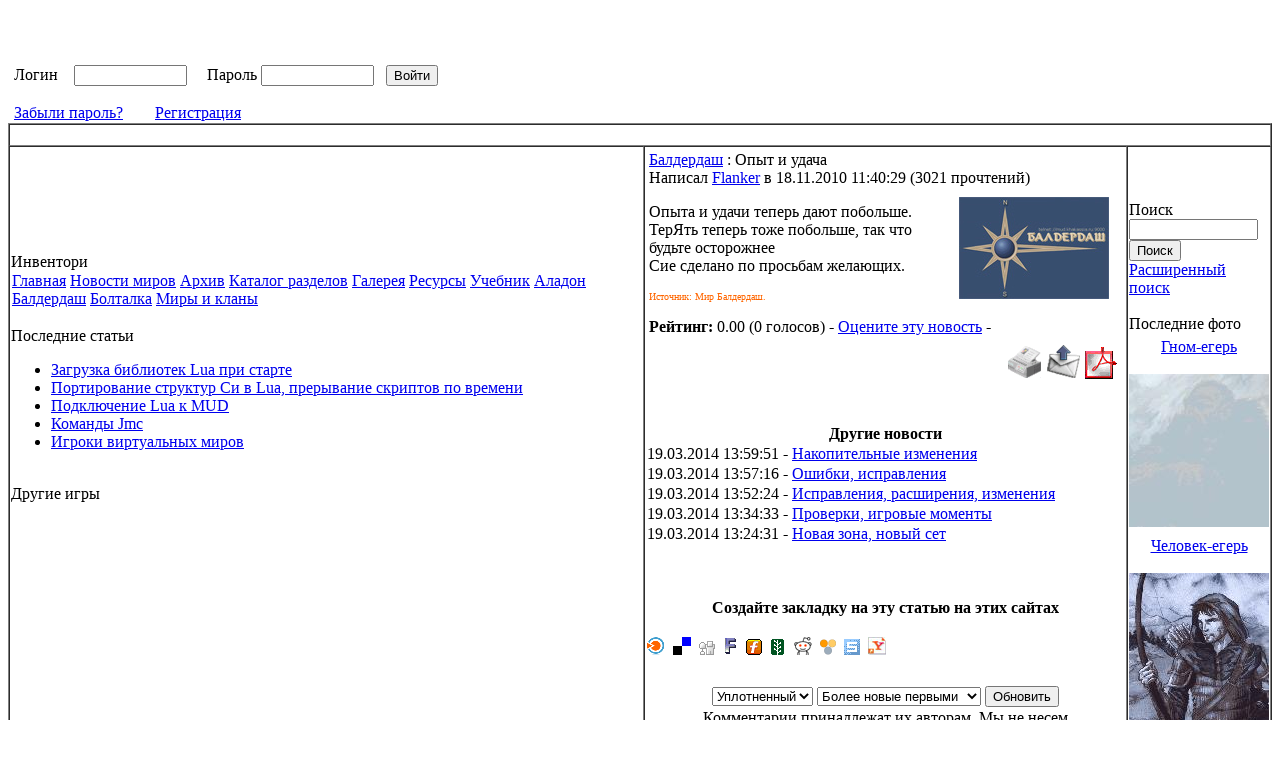

--- FILE ---
content_type: text/html; charset=UTF-8
request_url: http://www.rumud.ru/modules/news/article.php?storyid=187
body_size: 7400
content:
<!DOCTYPE html PUBLIC "-//W3C//DTD XHTML 1.0 Transitional//EN" "http://www.w3.org/TR/xhtml1/DTD/xhtml1-transitional.dtd">
<html xmlns="http://www.w3.org/1999/xhtml" xml:lang="ru" lang="ru">
<head>
<meta http-equiv="content-type" content="text/html; charset=UTF-8" />
<meta http-equiv="content-language" content="ru" />
<meta name="robots" content="index,follow" />
<meta name="keywords" content="мад,муд,балдердаш" />
<meta name="description" content="Опыт и удача - Балдердаш - Новости миров : " />
<meta name="rating" content="general" />
<meta name="verify-v1" content="l1KYMZrcpQJNhTE4r29V8n+gPlhW8IpKqE/wGINR+Eg=" >
<meta name="author" content="admin@rumud.ru" />
<meta name="copyright" content="Copyright © 2001-2007" />
<meta name="generator" content="XOOPS" />
<title>Румуд - Опыт и удача - Балдердаш - Новости миров</title>
<link href="https://www.rumud.ru/favicon.ico" rel="SHORTCUT ICON" />
<link rel="stylesheet" type="text/css" media="screen" href="https://www.rumud.ru/xoops.css" />
<link rel="stylesheet" type="text/css" media="screen" href="https://www.rumud.ru/themes/crusade_k/styleMAC.css" />
<!-- RMV: added module header -->
<script src="https://www.rumud.ru/include/xoops.js" type="text/javascript"></script>
<script type="text/javascript" src="https://www.rumud.ru/class/textsanitizer/image/image.js"></script>
<link rel="stylesheet" href="https://www.rumud.ru/language/russian/style.css" type="text/css" />

<link rel="Home" title="Румуд" href="https://www.rumud.ru/" />
<link rel="Contents" href="https://www.rumud.ru/modules/news/index.php" />
<link rel="Search" href="https://www.rumud.ru/search.php" />
<link rel="Glossary" href="https://www.rumud.ru/modules/news/archive.php" />
<link rel="Создание новости" href="https://www.rumud.ru/modules/news/submit.php" />
<link rel="alternate" type="application/rss+xml" title="Румуд" href="https://www.rumud.ru/backend.php/" />
<link rel="Chapter" title="Адамант Адан" href="https://www.rumud.ru/modules/news/index.php?storytopic=14" />
<link rel="Chapter" title="Адамант: World of Ring" href="https://www.rumud.ru/modules/news/index.php?storytopic=11" />
<link rel="Chapter" title="Аладон" href="https://www.rumud.ru/modules/news/index.php?storytopic=4" />
<link rel="Chapter" title="Арда" href="https://www.rumud.ru/modules/news/index.php?storytopic=7" />
<link rel="Chapter" title="Балдердаш" href="https://www.rumud.ru/modules/news/index.php?storytopic=6" />
<link rel="Chapter" title="Берег Семи Воплощений" href="https://www.rumud.ru/modules/news/index.php?storytopic=10" />
<link rel="Chapter" title="Былины" href="https://www.rumud.ru/modules/news/index.php?storytopic=8" />
<link rel="Chapter" title="Магические земли" href="https://www.rumud.ru/modules/news/index.php?storytopic=13" />
<link rel="Chapter" title="Мир Ведьмака (Золотой Дракон)" href="https://www.rumud.ru/modules/news/index.php?storytopic=15" />
<link rel="Chapter" title="Неронис" href="https://www.rumud.ru/modules/news/index.php?storytopic=5" />
<link rel="Chapter" title="Новости Румуда" href="https://www.rumud.ru/modules/news/index.php?storytopic=3" />
<link rel="Chapter" title="Сфера миров" href="https://www.rumud.ru/modules/news/index.php?storytopic=9" />
<link rel="Chapter" title="Хьервард " href="https://www.rumud.ru/modules/news/index.php?storytopic=12" />
<link rel="microsummary" href="https://www.rumud.ru/modules/news/micro_summary.php" />

<script type="text/javascript">
<!--

//-->
</script>
<style type="text/css"><!--
a:hover {cursor:url("https://www.rumud.ru/themes/crusade_k/images/elf.cur"), pointer}
-->
  .cursorUno{cursor:url("https://www.rumud.ru/themes/crusade_k/images/undead.cur");}
</style>
<body class="cursorUno">
<style type="text/css">

#dhtmltooltip{
position: absolute;
align: center;
valign: center;
visibility: hidden;
z-index: 100;
/*Remove below line to remove shadow. Below line should always appear last within this CSS*/
/*filter: progid:DXImageTransform.Microsoft.Shadow(color=gray,direction=135);*/
}

</style></head>
<body>
<!-- RotaBan.ru Ad Code -->
<script type="text/javascript">
(function(){
    var rb = document.createElement('script');
        d = new Date();
    d.setHours(0);
    d.setMinutes(0);
    d.setSeconds(0);
    d.setMilliseconds(0);
    rb.type = 'text/javascript';
    rb.async = true;
    rb.src = '//s1.rotaban.ru/rotaban.js?v=' + d.getTime();
    (document.getElementsByTagName('head')[0]||document.getElementsByTagName('body')[0]).appendChild(rb);
})();
</script>
<!-- END RotaBan.ru Ad Code -->
 <script type="text/javascript">

/***********************************************
* Cool DHTML tooltip script-  Dynamic Drive DHTML code library (www.dynamicdrive.com)
* This notice MUST stay intact for legal use
* Visit Dynamic Drive at http://www.dynamicdrive.com/ for full source code
***********************************************/

var offsetxpoint=-60 //Customize x offset of tooltip
var offsetypoint=20 //Customize y offset of tooltip
var ie=document.all
var ns6=document.getElementById && !document.all
var enabletip=false
if (ie||ns6)
var tipobj=document.all? document.all["dhtmltooltip"] : document.getElementById? document.getElementById("dhtmltooltip") : ""

function ietruebody(){
return (document.compatMode && document.compatMode!="BackCompat")? document.documentElement : document.body
}

function ddrivetip(thetext, thecolor, thewidth){
if (ns6||ie){
if (typeof thewidth!="undefined") tipobj.style.width=thewidth+"px"
if (typeof thecolor!="undefined" && thecolor!="") tipobj.style.backgroundColor=thecolor
tipobj.innerHTML="<table width='100%'  border='0' cellspacing='0' cellpadding='0' style='border-width: 0px' height='5'><tr><td style='border-style: none; border-width: medium' height='5' colspan='4'><table width='100%'  cellSpacing=0 cellPadding=0 border=0><TR><TD><IMG height=1 src='colaboradores/razor/visit2k4/pixel.gif' width=5></TD><TD><table width='100%' cellSpacing=0 cellPadding=0 bgColor=#081026 border=0><TBODY><TR><TD width=3><IMG height=3 src='colaboradores/razor/visit2k4/thin-gold-top-left.gif' width=3></TD><TD width='100%' background='colaboradores/razor/visit2k4/thin-gold-top.gif'></TD><TD width=3><IMG height=3 src='colaboradores/razor/visit2k4/thin-gold-top-right.gif' width=3></TD></TR><TR><TD width=3 background='colaboradores/razor/visit2k4/thin-gold-left.gif'><IMG height=1 src='colaboradores/razor/visit2k4/pixel.gif' width=3></TD><TD width='100%'><table width='100%'  cellSpacing=0 cellPadding=0 width='100%'border=0><TBODY><TR><TD style='BORDER-RIGHT: #606060 1px dotted; BORDER-TOP: #606060 1px dotted; BORDER-LEFT: #606060 1px dotted; BORDER-BOTTOM: #606060 1px dotted'><table width='100%'  cellSpacing='0' cellPadding='6' width='100%' border='0'><tr><td vAlign='top' align='left'><p class='content'>"+thetext+"</p></td></tr></table></TD></TR></TBODY></TABLE></TD><TD width=3 background='colaboradores/razor/visit2k4/thin-gold-right.gif'><IMG height=1 src='colaboradores/razor/visit2k4/pixel.gif' width=3></TD></TR><TR><TD width=3><IMG height=3 src='colaboradores/razor/visit2k4/thin-gold-bot-left.gif' width=3></TD><TD width='100%' background='colaboradores/razor/visit2k4/thin-gold-top.gif'></TD><TD width=3><IMG height=3 src='colaboradores/razor/visit2k4/thin-gold-bot-right.gif' width=3></TD></TR></TBODY></TABLE></TD><TD><IMG height=1 src='colaboradores/razor/visit2k4/pixel.gif' width=5></TD></span></TR></TABLE></td></tr><tr></tr></table>"
enabletip=true
return false
}
}

function positiontip(e){
if (enabletip){
var curX=(ns6)?e.pageX : event.x+ietruebody().scrollLeft;
var curY=(ns6)?e.pageY : event.y+ietruebody().scrollTop;
//Find out how close the mouse is to the corner of the window
var rightedge=ie&&!window.opera? ietruebody().clientWidth-event.clientX-offsetxpoint : window.innerWidth-e.clientX-offsetxpoint-20
var bottomedge=ie&&!window.opera? ietruebody().clientHeight-event.clientY-offsetypoint : window.innerHeight-e.clientY-offsetypoint-20

var leftedge=(offsetxpoint<0)? offsetxpoint*(-1) : -1000

//if the horizontal distance isn't enough to accomodate the width of the context menu
if (rightedge<tipobj.offsetWidth)
//move the horizontal position of the menu to the left by it's width
tipobj.style.left=ie? ietruebody().scrollLeft+event.clientX-tipobj.offsetWidth+"px" : window.pageXOffset+e.clientX-tipobj.offsetWidth+"px"
else if (curX<leftedge)
tipobj.style.left="5px"
else
//position the horizontal position of the menu where the mouse is positioned
tipobj.style.left=curX+offsetxpoint+"px"

//same concept with the vertical position
if (bottomedge<tipobj.offsetHeight)
tipobj.style.top=ie? ietruebody().scrollTop+event.clientY-tipobj.offsetHeight-offsetypoint+"px" : window.pageYOffset+e.clientY-tipobj.offsetHeight-offsetypoint+"px"
else
tipobj.style.top=curY+offsetypoint+"px"
tipobj.style.visibility="visible"
}
}

function hideddrivetip(){
if (ns6||ie){
enabletip=false
tipobj.style.visibility="hidden"
tipobj.style.left="-1000px"
tipobj.style.backgroundColor=''
tipobj.style.width=''
}
}

document.onmousemove=positiontip

</script>
</head>
<body>
<table class="toptable" cellspacing="0">
<tr>
      <td><a href="https://www.rumud.ru/"><img src="https://www.rumud.ru/themes/crusade_k/images/logo1.png" width="274" height="118" alt="" /></a></td>
      <td id="headerbanner">

&nbsp;&nbsp;&nbsp;&nbsp;&nbsp;&nbsp;&nbsp;&nbsp;&nbsp;&nbsp;&nbsp;&nbsp;&nbsp;&nbsp;&nbsp;&nbsp;&nbsp;&nbsp;&nbsp;&nbsp;&nbsp;&nbsp;&nbsp;&nbsp;
</td>
      <td><img src="https://www.rumud.ru/themes/crusade_k/images/logo3.png" width="147" height="118" alt="" /></td>
 </tr>
      <td><a href="https://www.rumud.ru/"><img src="https://www.rumud.ru/themes/crusade_k/images/logo2.png" width="274" height="122" alt="" /></a></td>
 <td id="headerbanner"><img src="https://www.rumud.ru/themes/crusade_k/images/site_logo.jpg" alt="" />
<br /><br /><br />
<form style="margin-top: 0px;" action="https://www.rumud.ru/user.php" method="post">Логин
     &nbsp;&nbsp; 
    <input type="text" name="uname" size="12" value="" maxlength="25" />
   &nbsp;&nbsp;&nbsp;&nbsp;Пароль
    <input type="password" name="pass" size="12" maxlength="32" />&nbsp;&nbsp;
    <input type="hidden" name="xoops_redirect" value="/modules/news/article.php?storyid=187" />
    <input type="hidden" name="op" value="login" />
    <input type="submit" value="Войти" />&nbsp;&nbsp;&nbsp;&nbsp;&nbsp;&nbsp;&nbsp;&nbsp;&nbsp;&nbsp;&nbsp;&nbsp;&nbsp;&nbsp;<br />
    
</form>
<br />
<a href="https://www.rumud.ru/user.php#lost">Забыли пароль?</a>
&nbsp;&nbsp;&nbsp;&nbsp;&nbsp;&nbsp;
<a href="https://www.rumud.ru/register.php">Регистрация</a>
&nbsp;&nbsp;&nbsp;&nbsp;&nbsp;&nbsp;&nbsp;&nbsp;&nbsp;&nbsp;&nbsp;&nbsp;&nbsp;&nbsp;
</td>
       <td><img src="https://www.rumud.ru/themes/crusade_k/images/logo4.png" width="147" height="122" alt="" /></td>
  </tr>
  </table>

  <table class="maintable" cellspacing="0" border="1">
  <tr>
      <td id="headerbar" colspan="3">&nbsp;</td>
    </tr>
  <tr>
      <td id="leftcolumn" border="1">

       <!-- Start left blocks loop -->
		            <img src="https://www.rumud.ru/themes/crusade_k/images/block_up.gif" width="190" height="28" alt="" />
<div class="blockTitle">Инвентори</div>
<div class="blockContent"><table cellspacing="0">
  <tr>
    <td id="mainmenu">
      <a class="menuTop" href="https://www.rumud.ru/">Главная</a>
      <!-- start module menu loop -->
            <a class="menuMain" href="https://www.rumud.ru/modules/news/" title="Новости миров">Новости миров</a>
                  <a class="menuSub" href="https://www.rumud.ru/modules/news/archive.php" title="Архив">Архив</a>
                  <a class="menuSub" href="https://www.rumud.ru/modules/news/topics_directory.php" title="Каталог разделов">Каталог разделов</a>
                    <a class="menuMain" href="https://www.rumud.ru/modules/myalbum/" title="Галерея">Галерея</a>
                    <a class="menuMain" href="https://www.rumud.ru/modules/TDMDownloads/" title="Ресурсы">Ресурсы</a>
                    <a class="menuMain" href="https://www.rumud.ru/modules/smartsection/" title="Учебник">Учебник</a>
                    <a class="menuMain" href="https://www.rumud.ru/modules/aladon/" title="Аладон">Аладон</a>
                    <a class="menuMain" href="https://www.rumud.ru/modules/worlds/" title="Балдердаш">Балдердаш</a>
                    <a class="menuMain" href="https://www.rumud.ru/modules/newbb/" title="Болталка">Болталка</a>
                    <a class="menuMain" href="https://www.rumud.ru/modules/articles/" title="Миры и кланы">Миры и кланы</a>
                    <!-- end module menu loop -->
    </td>
  </tr>
</table></div><img src="https://www.rumud.ru/themes/crusade_k/images/block_bottom.gif" width="190" height="35" alt="" />
            <img src="https://www.rumud.ru/themes/crusade_k/images/block_up.gif" width="190" height="28" alt="" />
<div class="blockTitle">Последние статьи</div>
<div class="blockContent"><ul>
	    <li><a href="https://www.rumud.ru/modules/smartsection/item.php?itemid=18">Загрузка библиотек Lua при старте</a> </li>
      <li><a href="https://www.rumud.ru/modules/smartsection/item.php?itemid=17">Портирование структур Си в Lua, прерывание скриптов по времени</a> </li>
      <li><a href="https://www.rumud.ru/modules/smartsection/item.php?itemid=16">Подключение Lua к MUD</a> </li>
      <li><a href="https://www.rumud.ru/modules/smartsection/item.php?itemid=15">Команды Jmc</a> </li>
      <li><a href="https://www.rumud.ru/modules/smartsection/item.php?itemid=14">Игроки виртуальных миров</a> </li>
  </ul></div><img src="https://www.rumud.ru/themes/crusade_k/images/block_bottom.gif" width="190" height="35" alt="" />
            <img src="https://www.rumud.ru/themes/crusade_k/images/block_up.gif" width="190" height="28" alt="" />
<div class="blockTitle">Другие игры</div>
<div class="blockContent"><iframe src="http://rotator.gameboss.ru/engine2/?sizetype=150x200&advert=59529&url=" width="150" height="200" marginwidth="0" marginheight="0" scrolling="no" frameborder="0"></iframe></div><img src="https://www.rumud.ru/themes/crusade_k/images/block_bottom.gif" width="190" height="35" alt="" />
        <!-- End left blocks loop -->
      </td>

      <td id="centercolumn">
        <!-- Display center blocks if any -->
                <!-- End display center blocks -->
        <div id="content">
          
<div style="padding: 3px; margin-right:3px;"><table cellpadding="0" cellspacing="0" class="item">
<tr>
	<td>
		<table cellpadding="0" cellspacing="0" width="98%">
		<tr>
			<td class="itemHead">
				<span class="itemTitle">
					<a href="https://www.rumud.ru/modules/news/index.php?storytopic=6"><a href='https://www.rumud.ru/modules/news/index.php?storytopic=6'>Балдердаш</a></a> : Опыт и удача
				</span>
			</td>
		</tr>
		<tr>
			<td class="itemInfo"><span class="itemPoster">Написал <a href="https://www.rumud.ru/userinfo.php?uid=1">Flanker</a></span> <span class="itemPostDate">в 18.11.2010 11:40:29</span> (<span class="itemStats">3021 прочтений</span>) </td>
		</tr>
		<tr>
			<td class="itemBody">
				<a href='https://www.rumud.ru/modules/news/index.php?storytopic=6'><img src='https://www.rumud.ru/modules/news/images/topics/balderdash.jpg' alt='Балдердаш' hspace='10' vspace='10' align='right' /></a>
								<p class="itemText"><p>Опыта и удачи теперь дают побольше.<br />ТерЯть теперь тоже побольше, так что будьте осторожнее <img class="imgsmile" src="https://www.rumud.ru/uploads/smil47ecac4e19fba.gif" alt="" /><br />Сие сделано по просьбам желающих.</p><p><font size="1"><span style="color: #ff6600">Источник: Мир Балдердаш.</span></font> </p></p>
			</td>
		</tr>
		<tr>
			<td class="itemFoot"><span class="itemAdminLink"></span><b>Рейтинг: </b> 0.00 (0 голосов) - <a href="https://www.rumud.ru/modules/news/ratenews.php?storyid=187" rel="nofollow">Оцените эту новость</a> - <span class="itemPermaLink"></span></td>
		</tr>
		</table>
	</td>
</tr>
</table></div>




<div style="padding: 5px; text-align: right; margin-right:3px;">
		<a href="https://www.rumud.ru/modules/news/print.php?storyid=187" rel="nofollow" title="Версия для печати"><img src="https://www.rumud.ru/modules/news/images/print.gif" border="0" alt="Версия для печати" /></a> <a target="_top" href="mailto:?subject=Интересная статья на сайте Румуд&amp;body=Эту интересную статью я нашел на сайте Румуд:  https://www.rumud.ru/modules/news/article.php?storyid=187" title="Отправить эту статью другу" rel="nofollow"><img src="https://www.rumud.ru/modules/news/images/friend.gif" border="0" alt="Отправить эту статью другу" /></a>  <a target="_blank" href="https://www.rumud.ru/modules/news/makepdf.php?storyid=187" rel="nofollow" title="Создать из статьи PDF-файл"><img src="https://www.rumud.ru/modules/news/images/acrobat.gif" border="0" alt="Создать из статьи PDF-файл" /></a>
</div>

<br /><br />
<table width='50%' cellspacing='0' cellpadding='1'>
<tr>
	<th>Другие новости</th>
</tr>
<tr class="even">
	<td align='left'>19.03.2014 13:59:51 - <a href='https://www.rumud.ru/modules/news/article.php?storyid=339' title="1. Скриптерам Добавлена но...">Накопительные изменения</a></td>
</tr>
<tr class="odd">
	<td align='left'>19.03.2014 13:57:16 - <a href='https://www.rumud.ru/modules/news/article.php?storyid=338' title="&amp;nbsp;Исправлены некоторые ...">Ошибки, исправления</a></td>
</tr>
<tr class="even">
	<td align='left'>19.03.2014 13:52:24 - <a href='https://www.rumud.ru/modules/news/article.php?storyid=337' title="&amp;nbsp;Расширены градации ум...">Исправления, расширения, изменения</a></td>
</tr>
<tr class="odd">
	<td align='left'>19.03.2014 13:34:33 - <a href='https://www.rumud.ru/modules/news/article.php?storyid=336' title="&amp;nbsp;В залы добавлены стату...">Проверки, игровые моменты</a></td>
</tr>
<tr class="even">
	<td align='left'>19.03.2014 13:24:31 - <a href='https://www.rumud.ru/modules/news/article.php?storyid=335' title="1. &amp;nbsp; Жители Торжка обесп...">Новая зона, новый сет</a></td>
</tr>
</table>
<br />

<br /><br />
<table width='50%' cellspacing='0' cellpadding='1'>
<tr>
	<th>Создайте закладку на эту статью на этих сайтах</th>
</tr>
<tr>
	<td><br />
		<noindex><a target="_blank" title="Закладки в Blinklist" href="javascript:location.'href=http://www.blinklist.com/index.php?Action=Blink/addblink.php&Description=&Url=https://www.rumud.ru/modules/news/article.php?storyid=187&Title=%D0%9E%D0%BF%D1%8B%D1%82%20%D0%B8%20%D1%83%D0%B4%D0%B0%D1%87%D0%B0';" title=""><img border="0" alt="" src="https://www.rumud.ru/modules/news/images/blinklist.gif" /></a>&nbsp;</noindex>
		<a target="_blank" title="Закладки в del.icio.us" href="javascript:location.'href="http://del.icio.us/post?url=https://www.rumud.ru/modules/news/article.php?storyid=187&title=%D0%9E%D0%BF%D1%8B%D1%82%20%D0%B8%20%D1%83%D0%B4%D0%B0%D1%87%D0%B0';" title=""><img border="0" alt="" src="https://www.rumud.ru/modules/news/images/delicious.gif" /></a>&nbsp;
		<a target="_blank" title="Закладки в Digg" href="javascript:location.'href="http://digg.com/submit?phase=2&url=https://www.rumud.ru/modules/news/article.php?storyid=187';" title=""><img border="0" alt="" src="https://www.rumud.ru/modules/news/images/diggman.gif" /></a>&nbsp;
		<a target="_blank" title="Закладки в Fark" href="javascript:location.'href="http://cgi.fark.com/cgi/fark/edit.pl?new_url=https://www.rumud.ru/modules/news/article.php?storyid=187&new_comment=%D0%9E%D0%BF%D1%8B%D1%82%20%D0%B8%20%D1%83%D0%B4%D0%B0%D1%87%D0%B0&new_link_other=%D0%9E%D0%BF%D1%8B%D1%82%20%D0%B8%20%D1%83%D0%B4%D0%B0%D1%87%D0%B0&linktype=Misc';" title=""><img border="0" alt="" src="https://www.rumud.ru/modules/news/images/fark.gif" /></a>&nbsp;
		<a target="_blank" title="Закладки в Furl" href="javascript:location.'href="http://www.furl.net/storeIt.jsp?t=%D0%9E%D0%BF%D1%8B%D1%82%20%D0%B8%20%D1%83%D0%B4%D0%B0%D1%87%D0%B0&u=https://www.rumud.ru/modules/news/article.php?storyid=187';" title=""><img border="0" alt="" src="https://www.rumud.ru/modules/news/images/furl.gif" /></a>&nbsp;
		<a target="_blank" title="Закладки в Newsvine" href="javascript:location.'href="http://www.newsvine.com/_tools/seed&save?u=https://www.rumud.ru/modules/news/article.php?storyid=187&h=%D0%9E%D0%BF%D1%8B%D1%82%20%D0%B8%20%D1%83%D0%B4%D0%B0%D1%87%D0%B0';" title=""><img border="0" alt="" src="https://www.rumud.ru/modules/news/images/newsvine.gif" /></a>&nbsp;
		<a target="_blank" title="Закладки в Reddit" href="javascript:location.'href="http://reddit.com/submit?url=https://www.rumud.ru/modules/news/article.php?storyid=187&title=%D0%9E%D0%BF%D1%8B%D1%82%20%D0%B8%20%D1%83%D0%B4%D0%B0%D1%87%D0%B0';" title=""><img border="0" alt="" src="https://www.rumud.ru/modules/news/images/reddit.gif" /></a>&nbsp;
		<a target="_blank" title="Закладки в Simpy" href="javascript:location.'href="http://www.simpy.com/simpy/LinkAdd.do?href=https://www.rumud.ru/modules/news/article.php?storyid=187&title=%D0%9E%D0%BF%D1%8B%D1%82%20%D0%B8%20%D1%83%D0%B4%D0%B0%D1%87%D0%B0';" title=""><img border="0" alt="" src="https://www.rumud.ru/modules/news/images/simpy.png" /></a>&nbsp;
		<a target="_blank" title="Закладки в Spurl" href="javascript:location.'href="http://www.spurl.net/spurl.php?title=%D0%9E%D0%BF%D1%8B%D1%82%20%D0%B8%20%D1%83%D0%B4%D0%B0%D1%87%D0%B0&url=https://www.rumud.ru/modules/news/article.php?storyid=187';" title=""><img border="0" alt="" src="https://www.rumud.ru/modules/news/images/spurl.gif" /></a>&nbsp;
		<a target="_blank" title="Закладки в Yahoo" href="javascript:location.'href="http://myweb2.search.yahoo.com/myresults/bookmarklet?t=%D0%9E%D0%BF%D1%8B%D1%82%20%D0%B8%20%D1%83%D0%B4%D0%B0%D1%87%D0%B0&u=https://www.rumud.ru/modules/news/article.php?storyid=187';" title=""><img border="0" alt="" src="https://www.rumud.ru/modules/news/images/yahoomyweb.gif" /></a>&nbsp;
	</td>

</tr>
</table>
<br />

<div style="text-align: center; padding: 3px; margin:3px;">
	
<form method="get" action="article.php">
<table width="95%" class="outer" cellspacing="1">
  <tr>
    <td class="even" align="center"><select name="com_mode"><option value="flat">Плоский</option><option value="thread">Нитевидный</option><option value="nest" selected="selected">Уплотненный</option></select> <select name="com_order"><option value="0">Более старые первыми</option><option value="1" selected="selected">Более новые первыми</option></select><input type="hidden" name="storyid" value="187" /> <input type="submit" value="Обновить" class="formButton" />
    </td>
  </tr>
</table>
</form>
	Комментарии принадлежат их авторам. Мы не несем ответственности за их содержание.
</div>

<div style="margin:3px; padding: 3px;">
	</div>
<p align="center"><font size=1><div><font size=1 ></font></div></p><p align="center"><font size=1><div><font size=1 ></font></div></p><p align="center"><font size=1><div><font size=1></font></div></p>
        </div>
                <table cellspacing="0">
        		<tr><td id="bottomCcolumn" colspan="2">
			<table width="100%"  border="0" cellspacing="0" cellpadding="0" class="blocks">
  <tr>
    <td><table width="100%"  border="0" cellspacing="0" cellpadding="0" >
      <tr>
        <td class="cornerTL">&nbsp;</td>
        <td class="cornerTC">&nbsp;</td>
        <td class="cornerTR">&nbsp;</td>
      </tr>
    </table></td>
  </tr>
  <tr>
    <td><table align=center width="100%"  border="0" cellspacing="0" cellpadding="0">
      <tr>
  <td class="cornerCL"><img src="https://www.rumud.ru/themes/crusade_k/images/box_06.jpg" alt="" width="14" height="58" /></td>
  <td class="cornerCC">
		<div>
			<div class="blockTitle">Рекламко</div>
			<div class="blockContent"><script type="text/javascript">
teasernet_blockid = 204656;
teasernet_padid = 75594;
</script>
<script type="text/javascript" src="http://associeta.com/block.js"></script></div>
       </div>
		</td>
         <td class="cornerCR"><img src="https://www.rumud.ru/themes/crusade_k/images/box_08.jpg" alt="" width="14" height="59" /></td>
     </tr>
    </table></td>
  </tr>
  <tr>
    <td><table width="100%"  border="0" cellspacing="0" cellpadding="0">
      <tr>
        <td class="cornerBL">&nbsp;</td>
        <td class="cornerBC">&nbsp;</td>
        <td class="cornerBR">&nbsp;</td>
      </tr>
    </table></td>
  </tr>
</table>			</td>
		</tr>
				        </table>
              </td>
            <td id="rightcolumn">
        <!-- Start right blocks loop -->
                 <img src="https://www.rumud.ru/themes/crusade_k/images/block_up.gif" width="190" height="28" alt="" />
	 <div class="blockTitle">Поиск</div>
<div class="blockContent"><form style="margin-top: 0px;" action="https://www.rumud.ru/search.php" method="get">
  <input type="text" name="query" size="14" /><input type="hidden" name="action" value="results" /><br /><input type="submit" value="Поиск" />
</form>
<a href="https://www.rumud.ru/search.php" title="Расширенный поиск">Расширенный поиск</a></div>        <img src="https://www.rumud.ru/themes/crusade_k/images/block_bottom.gif" width="190" height="35" alt="" />
         <img src="https://www.rumud.ru/themes/crusade_k/images/block_up.gif" width="190" height="28" alt="" />
	 <div class="blockTitle">Последние фото</div>
<div class="blockContent"><table width='100%' cellspacing='0' cellpadding='0' border='0'>
  <tr>
          <td align='center' style='margin:0px;padding:5px 0px;'>
        <a href="https://www.rumud.ru/modules/myalbum/photo.php?lid=27&amp;cid=5">Гном-егерь</a><br /><br />
        <a href="https://www.rumud.ru/modules/myalbum/photo.php?lid=27&amp;cid=5"><img src="https://www.rumud.ru/galery/thumb/27.jpg"  alt="Гном-егерь" title="Гном-егерь" /></a>
      </td>
              </tr>
        <tr>
                <td align='center' style='margin:0px;padding:5px 0px;'>
        <a href="https://www.rumud.ru/modules/myalbum/photo.php?lid=26&amp;cid=3">Человек-егерь</a><br /><br />
        <a href="https://www.rumud.ru/modules/myalbum/photo.php?lid=26&amp;cid=3"><img src="https://www.rumud.ru/galery/thumb/26.jpg"  alt="Человек-егерь" title="Человек-егерь" /></a>
      </td>
              </tr>
        <tr>
            </tr>
</table></div>        <img src="https://www.rumud.ru/themes/crusade_k/images/block_bottom.gif" width="190" height="35" alt="" />
        <!-- End right blocks loop -->
      </td>
            
    </tr>
    <tr>
    <td><a href="https://www.rumud.ru/modules/mypage/">Партнерские ссылки</a></td>
    </tr>
  </table>

  		<table class="footertable" cellspacing="0">
  		<tr>
                      <td><p align="center"><font size="1"></font></p></td>
                </tr>

    		<tr>
          		<td id="footerbar">
					Текстовые миры Рунета admin@rumud.ru
				</td>
    		</tr>
  		</table>
</div>

</body>
</html><p align=center><font size=1>
<!-- <noindex><a href="http://www.dressfirst.nl/Bruidsjurken-c2/" target="_blank">goedkope trouwjurken</a></noindex> -->
<!-- <noindex><a href="http://www.jennyjoseph.de/Ballkleider-c18/"  target="_blank">ballkleider</a></noindex> -->
<!-- <noindex><a href="http://fi.jennyjoseph.com/Morsiuspuvut-c2/" target="_blank">hääpuvut</a></noindex> -->
</font></p> 	

<p align=center>
<a href="http://yandex.ru/cy?base=0&amp;host=www.rumud.ru"><img src="http://www.yandex.ru/cycounter?www.rumud.ru" width="88" height="31" alt="Яндекс цитирования" border="0" /></a>
</p>

<a style="display:none" href="http://rumud.ru/sitemap1.html">Карта сайта 1</a> 
<a style="display:none" href="http://rumud.ru/sitemap2.html">Карта сайта 2</a>
<a style="display:none" href="http://rumud.ru/sitemap3.html">Карта сайта 3</a>
<a style="display:none" href="http://rumud.ru/sitemap4.html">Карта сайта 4</a>
<a style="display:none" href="http://rumud.ru/sitemap5.html">Карта сайта 5</a>
<a style="display:none" href="http://rumud.ru/sitemap6.html">Карта сайта 6</a>
<a style="display:none" href="http://rumud.ru/sitemap7.html">Карта сайта 7</a>